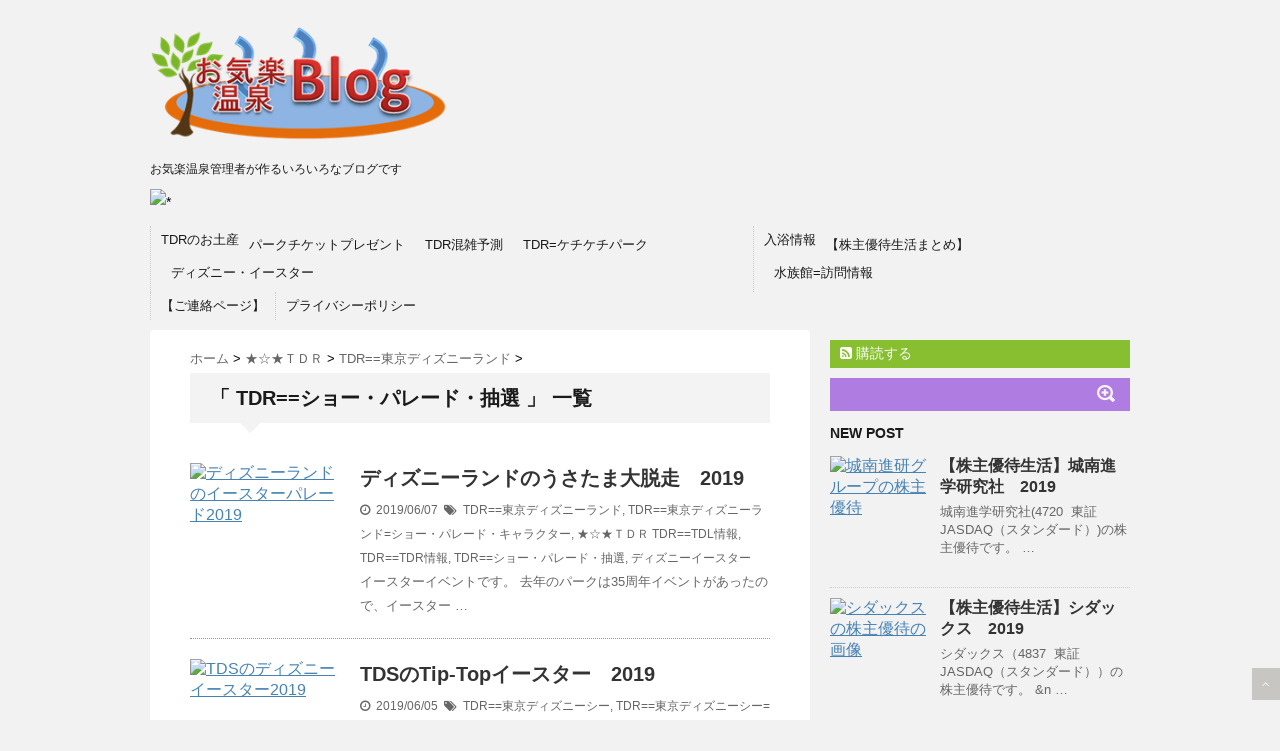

--- FILE ---
content_type: text/html; charset=UTF-8
request_url: https://blog.okirakuonsen.com/?tag=tdr%E3%82%B7%E3%83%A7%E3%83%BC%E3%83%BB%E3%83%91%E3%83%AC%E3%83%BC%E3%83%89
body_size: 12416
content:
<!DOCTYPE html>
<!--[if lt IE 7]> <html class="ie6" lang="ja"> <![endif]-->
<!--[if IE 7]> <html class="i7" lang="ja"> <![endif]-->
<!--[if IE 8]> <html class="ie" lang="ja"> <![endif]-->
<!--[if gt IE 8]><!--> <html lang="ja"> <!--<![endif]-->
<head>
<meta charset="UTF-8" />
<meta name="viewport" content="width=device-width,initial-scale=1.0,user-scalable=no">
<meta name="format-detection" content="telephone=no" />
<meta name="google-site-verification" content="PNFT-EpBSvQS61-CmdIbVGIpiSQ96CHBn-4_sSE8KQ8" />
<script async src="//pagead2.googlesyndication.com/pagead/js/adsbygoogle.js"></script>
<script>
  (adsbygoogle = window.adsbygoogle || []).push({
    google_ad_client: "ca-pub-3411013174198291",
    enable_page_level_ads: true
  });
</script>
<meta name="robots" content="noindex,follow">
<title>TDR==ショー・パレード・抽選 | お気楽温泉ブログ</title>
<link rel="stylesheet" href="https://tachiyoriyu.com/0001abusblog/wp-content/themes/stinger5ver20150505b/css/normalize.css">
<link rel="stylesheet" href="https://tachiyoriyu.com/0001abusblog/wp-content/themes/stinger5ver20150505b/style.css" type="text/css" media="screen" />
<link rel="alternate" type="application/rss+xml" title="お気楽温泉ブログ RSS Feed" href="https://blog.okirakuonsen.com/?feed=rss2" />
<link rel="pingback" href="https://tachiyoriyu.com/0001abusblog/xmlrpc.php" />
<link rel="shortcut icon" href="https://tachiyoriyu.com/0001abusblog/wp-content/themes/stinger5ver20150505b/images/logo.ico" />
<link href="//netdna.bootstrapcdn.com/font-awesome/4.0.3/css/font-awesome.css" rel="stylesheet">
<!--[if lt IE 9]>
<script src="http://css3-mediaqueries-js.googlecode.com/svn/trunk/css3-mediaqueries.js"></script>
<script src="https://tachiyoriyu.com/0001abusblog/wp-content/themes/stinger5ver20150505b/js/html5shiv.js"></script>
<![endif]-->

<!-- All in One SEO Pack 3.1.1 によって Michael Torbert の Semper Fi Web Design[822,858] -->

<meta name="keywords"  content="ディズニーイースター,イースター,うさたま,うさたま大脱走,タマゴ,エッグ,東京ディズニーリゾート,tdr,東京ディズニーランド,ランド,land,tdl,disney,ディズニー,ネズミー,遊園地,ねずみの遊園地,ミッキーマウス,ミッキー,ミニーマウス,ミニー,グーフィー,ドナルドダック,ドナルド,デイジーダック,デイジー,チップ&amp;デール,チップ,デール,tdr==tdl情報,tdr==tdr情報,tdr==ショー・パレード・抽選,tdr==東京ディズニーランド,tdr==東京ディズニーランド=ショー・パレード・キャラクター,★☆★ＴＤＲ,うさピヨ,ハーバーショー,ハーバー,,tdr==tds情報,tdr==東京ディズニーシー,tdr==東京ディズニーシー=イベント,tdr==東京ディズニーシー=ショー・パレード・キャラクター,終了,スタート,ソアリン,バックストーリー,カメリア,ファルコ,ドリームフライヤー,アウト・オブ・シャドウランド,ソング・オブ・ミラージュ,tdr=終了・終了間際,ヴィランズ,パーク,ウォーターフロント,パーティー,ヲタ,ヲタホイホイ,ウォーターフロントパーク,東京ディズニーシー,シー,sea,tds,舞浜,浦安,京葉線,フォトスポット,tdr=季節のイベント・パーク,雑談=ディズニー,ショー,ハローニューヨーク,ニューヨーク,ドッグサイド,クリスマス,2018,tdr=2018クリスマス,tdr３５周年,年越し,ニューイヤー,イブ,パーティお汁粉,tdr=チケット・キャンペーン,ハロウィーン,オバケ,着替え,tdr==東京ディズニーランド=イベント,パイレーツ,夏祭り東京ディズニーリゾート,tdr==35周年,tdr==東京ディズニーシー=アトラクション,パレード,ナイトフォールグロウ,ハンガーステージ,ロストリバーデルタ,リオ・ドラード,幻の都,プロジェクションマッピング,プロジェクション,マッピンググーフィー,tdr東京ディズニーシー,七夕,tdr==キャラクター==ダッフィーフレンズ,レッツ・パーティグラ！,ハロー、ニューヨーク！,ステップ,シャイン,ダッフィー,シェリーメイ,ジェラトーニ,ステラ・ルー,tdr==チケットプレゼント・キャンペーン情報,ピクサー,プレイタイム,カプセルトイ,ガチャガチャ,ガチャ,フローズンファンタジー,tdr==グッズ=カプセルトイ,tdr==東京ディズニーシー=グッズ,tdr==東京ディズニーランド=グッズ,正月,tdr==東京ディズニーシー=景色,tdr==東京ディズニーランド=景色,2017,カボチャ,tdr=フォトスポット,仮装,tdr==フォトスポット,ビッグバンドビート,ビート,スペシャル,big band beat,beat,tdr==裏ワザ" />
<link rel="next" href="https://blog.okirakuonsen.com/?tag=tdr%E3%82%B7%E3%83%A7%E3%83%BC%E3%83%BB%E3%83%91%E3%83%AC%E3%83%BC%E3%83%89&#038;paged=2" />

<link rel="canonical" href="https://blog.okirakuonsen.com/?tag=tdr%e3%82%b7%e3%83%a7%e3%83%bc%e3%83%bb%e3%83%91%e3%83%ac%e3%83%bc%e3%83%89" />
<!-- All in One SEO Pack -->
<link rel='dns-prefetch' href='//tachiyoriyu.com' />
<link rel='dns-prefetch' href='//s0.wp.com' />
<link rel='dns-prefetch' href='//ajax.googleapis.com' />
<link rel='dns-prefetch' href='//s.w.org' />
		<script type="text/javascript">
			window._wpemojiSettings = {"baseUrl":"https:\/\/s.w.org\/images\/core\/emoji\/12.0.0-1\/72x72\/","ext":".png","svgUrl":"https:\/\/s.w.org\/images\/core\/emoji\/12.0.0-1\/svg\/","svgExt":".svg","source":{"concatemoji":"https:\/\/tachiyoriyu.com\/0001abusblog\/wp-includes\/js\/wp-emoji-release.min.js?ver=5.2.21"}};
			!function(e,a,t){var n,r,o,i=a.createElement("canvas"),p=i.getContext&&i.getContext("2d");function s(e,t){var a=String.fromCharCode;p.clearRect(0,0,i.width,i.height),p.fillText(a.apply(this,e),0,0);e=i.toDataURL();return p.clearRect(0,0,i.width,i.height),p.fillText(a.apply(this,t),0,0),e===i.toDataURL()}function c(e){var t=a.createElement("script");t.src=e,t.defer=t.type="text/javascript",a.getElementsByTagName("head")[0].appendChild(t)}for(o=Array("flag","emoji"),t.supports={everything:!0,everythingExceptFlag:!0},r=0;r<o.length;r++)t.supports[o[r]]=function(e){if(!p||!p.fillText)return!1;switch(p.textBaseline="top",p.font="600 32px Arial",e){case"flag":return s([55356,56826,55356,56819],[55356,56826,8203,55356,56819])?!1:!s([55356,57332,56128,56423,56128,56418,56128,56421,56128,56430,56128,56423,56128,56447],[55356,57332,8203,56128,56423,8203,56128,56418,8203,56128,56421,8203,56128,56430,8203,56128,56423,8203,56128,56447]);case"emoji":return!s([55357,56424,55356,57342,8205,55358,56605,8205,55357,56424,55356,57340],[55357,56424,55356,57342,8203,55358,56605,8203,55357,56424,55356,57340])}return!1}(o[r]),t.supports.everything=t.supports.everything&&t.supports[o[r]],"flag"!==o[r]&&(t.supports.everythingExceptFlag=t.supports.everythingExceptFlag&&t.supports[o[r]]);t.supports.everythingExceptFlag=t.supports.everythingExceptFlag&&!t.supports.flag,t.DOMReady=!1,t.readyCallback=function(){t.DOMReady=!0},t.supports.everything||(n=function(){t.readyCallback()},a.addEventListener?(a.addEventListener("DOMContentLoaded",n,!1),e.addEventListener("load",n,!1)):(e.attachEvent("onload",n),a.attachEvent("onreadystatechange",function(){"complete"===a.readyState&&t.readyCallback()})),(n=t.source||{}).concatemoji?c(n.concatemoji):n.wpemoji&&n.twemoji&&(c(n.twemoji),c(n.wpemoji)))}(window,document,window._wpemojiSettings);
		</script>
		<style type="text/css">
img.wp-smiley,
img.emoji {
	display: inline !important;
	border: none !important;
	box-shadow: none !important;
	height: 1em !important;
	width: 1em !important;
	margin: 0 .07em !important;
	vertical-align: -0.1em !important;
	background: none !important;
	padding: 0 !important;
}
</style>
	<link rel='stylesheet' id='wp-block-library-css'  href='https://tachiyoriyu.com/0001abusblog/wp-includes/css/dist/block-library/style.min.css?ver=5.2.21' type='text/css' media='all' />
<link rel='stylesheet' id='contact-form-7-css'  href='https://tachiyoriyu.com/0001abusblog/wp-content/plugins/contact-form-7/includes/css/styles.css?ver=5.1.3' type='text/css' media='all' />
<link rel='stylesheet' id='toc-screen-css'  href='https://tachiyoriyu.com/0001abusblog/wp-content/plugins/table-of-contents-plus/screen.min.css?ver=1509' type='text/css' media='all' />
<link rel='stylesheet' id='jetpack_css-css'  href='https://tachiyoriyu.com/0001abusblog/wp-content/plugins/jetpack/css/jetpack.css?ver=7.5.7' type='text/css' media='all' />
<script type='text/javascript' src='http://ajax.googleapis.com/ajax/libs/jquery/1.11.1/jquery.min.js?ver=5.2.21'></script>
<script type='text/javascript' src='https://tachiyoriyu.com/0001abusblog/wp-content/plugins/seo-automatic-seo-tools/themes/seoinspector/js/htmltooltip.js?ver=5.2.21'></script>
<script type='text/javascript' src='https://tachiyoriyu.com/0001abusblog/wp-content/plugins/seo-automatic-seo-tools/themes/seoinspector/js/seoinspector.js?ver=5.2.21'></script>
<link rel='https://api.w.org/' href='https://blog.okirakuonsen.com/index.php?rest_route=/' />
<link rel="stylesheet" href="http://tachiyoriyu.com/0001abusblog/wp-content/plugins/seo-automatic-seo-tools/sc-bulk-url-checker/tablesorter/themes/blue/style.css" type="text/css" id="bulkurl" media="print, projection, screen" />	<link rel="stylesheet" href="https://tachiyoriyu.com/0001abusblog/wp-content/plugins/seo-automatic-seo-tools/seo-automatic-styles.css" type="text/css" media="screen, projection, tv" />	
	<!--[if lte IE 6]><link rel="stylesheet" type="text/css" href="https://tachiyoriyu.com/0001abusblog/wp-content/plugins/seo-automatic-seo-tools/themes/seoinspector/css/seoinspector-ie.css" media="screen, projection, tv" />
    <![endif]-->

<link rel='dns-prefetch' href='//v0.wordpress.com'/>
<style type='text/css'>img#wpstats{display:none}</style><style type="text/css">
/*グループ1
------------------------------------------------------------*/
/*ブログタイトル*/
header .sitename a {
 color: #1a1a1a;
}
/* メニュー */
nav li a {
 color: #1a1a1a;
}
/*キャプション */

header h1 {
 color: #1a1a1a;
}
header .descr {
 color: #1a1a1a;
}
/* アコーディオン */
#s-navi dt.trigger .op {
	color: #1a1a1a;
}
.acordion_tree li a {
	color: #1a1a1a;
}
/* サイド見出し */
aside h4 {
 color: #1a1a1a;
}
/* フッター文字 */
#footer,#footer .copy {
color: #1a1a1a;
}
/*グループ2
------------------------------------------------------------*/
/* 中見出し */
h2 {
 background: #f3f3f3;
 color: #1a1a1a;
}
h2:after {
 border-top: 10px solid #f3f3f3;
}
h2:before {
 border-top: 10px solid #f3f3f3;
}
/*小見出し*/
.post h3 {
 border-bottom: 1px #f3f3f3 dotted;
}
/* 記事タイトル下の線 */
.blogbox {
 border-top-color: #f3f3f3;
 border-bottom-color: #f3f3f3;
}
/* コメントボタン色 */
#comments input[type="submit"] {
background-color: #f3f3f3;
}
#comments input[type="submit"] {
color: #1a1a1a;
}
/*グループ3
------------------------------------------------------------*/
/* 記事タイトル下 */
.blogbox {
 background: #f3f3f3;
}
/*h4*/
.post h4{
background-color:#f3f3f3;
}
/* コメント */
#comments {
 background: #f3f3f3;
}
/* カレンダー曜日背景 */
#wp-calendar thead tr th {
 background: #f3f3f3;
}
/*グループ4
------------------------------------------------------------*/
/* RSSボタン */
.rssbox a {
	background-color: #87BF31;
}
/*グループ5
------------------------------------------------------------*/
/* 検索フォーム */
#s {
 background: #af7ce2;
}
#searchsubmit{
 background: #af7ce2;
}

</style>
<style type="text/css">.broken_link, a.broken_link {
	text-decoration: line-through;
}</style><link rel="icon" href="https://tachiyoriyu.com/0001abusblog/wp-content/uploads/2015/10/cropped-onsen-32x32.jpg" sizes="32x32" />
<link rel="icon" href="https://tachiyoriyu.com/0001abusblog/wp-content/uploads/2015/10/cropped-onsen-192x192.jpg" sizes="192x192" />
<link rel="apple-touch-icon-precomposed" href="https://tachiyoriyu.com/0001abusblog/wp-content/uploads/2015/10/cropped-onsen-180x180.jpg" />
<meta name="msapplication-TileImage" content="https://tachiyoriyu.com/0001abusblog/wp-content/uploads/2015/10/cropped-onsen-270x270.jpg" />
</head>
<body class="archive tag tag-tdr tag-80">
<!-- アコーディオン -->
<nav id="s-navi" class="pcnone">
  <dl class="acordion">
    <dt class="trigger">
      <p><span class="op"><i class="fa fa-bars"></i>&nbsp; MENU</span></p>
    </dt>
    <dd class="acordion_tree">
      <ul>
        <div class="menu-topmenu-container"><ul id="menu-topmenu" class="menu"><li id="menu-item-8997" class="menu-item menu-item-type-taxonomy menu-item-object-category menu-item-has-children menu-item-8997"><a href="https://blog.okirakuonsen.com/?cat=190">TDRのお土産</a>
<ul class="sub-menu">
	<li id="menu-item-8775" class="menu-item menu-item-type-taxonomy menu-item-object-category menu-item-8775"><a href="https://blog.okirakuonsen.com/?cat=176">パークチケットプレゼント</a></li>
	<li id="menu-item-2479" class="menu-item menu-item-type-taxonomy menu-item-object-category menu-item-2479"><a href="https://blog.okirakuonsen.com/?cat=113">TDR混雑予測</a></li>
	<li id="menu-item-3374" class="menu-item menu-item-type-taxonomy menu-item-object-category menu-item-3374"><a href="https://blog.okirakuonsen.com/?cat=114">TDR=ケチケチパーク</a></li>
	<li id="menu-item-12948" class="menu-item menu-item-type-custom menu-item-object-custom menu-item-12948"><a href="https://blog.okirakuonsen.com/?tag=ディズニーイースター">ディズニー・イースター</a></li>
</ul>
</li>
<li id="menu-item-2452" class="menu-item menu-item-type-custom menu-item-object-custom menu-item-has-children menu-item-2452"><a href="http://blog.okirakuonsen.com/?cat=59">入浴情報</a>
<ul class="sub-menu">
	<li id="menu-item-2667" class="menu-item menu-item-type-taxonomy menu-item-object-category menu-item-2667"><a href="https://blog.okirakuonsen.com/?cat=17">【株主優待生活まとめ】</a></li>
	<li id="menu-item-12950" class="menu-item menu-item-type-taxonomy menu-item-object-category menu-item-12950"><a href="https://blog.okirakuonsen.com/?cat=193">水族館=訪問情報</a></li>
</ul>
</li>
<li id="menu-item-112" class="menu-item menu-item-type-post_type menu-item-object-page menu-item-112"><a href="https://blog.okirakuonsen.com/?page_id=110">【ご連絡ページ】</a></li>
<li id="menu-item-13338" class="menu-item menu-item-type-post_type menu-item-object-page menu-item-13338"><a href="https://blog.okirakuonsen.com/?page_id=13336">プライバシーポリシー</a></li>
</ul></div>      </ul>
      <div class="clear"></div>
    </dd>
  </dl>
</nav>
<!-- /アコーディオン -->
<div id="wrapper">
<header> 
  <!-- ロゴ又はブログ名 -->
  <p class="sitename"><a href="https://blog.okirakuonsen.com/">
        <img alt="お気楽温泉ブログ" src="http://tachiyoriyu.com/0001abusblog/wp-content/uploads/2015/09/bloglogo.png" />
        </a></p>
  <!-- キャプション -->
    <p class="descr">
    お気楽温泉管理者が作るいろいろなブログです  </p>
    
  <!--
カスタムヘッダー画像
-->
  <div id="gazou">
        <p id="headimg"><img src="https://tachiyoriyu.com/0001abusblog/wp-content/uploads/2015/03/cropped-cropped-c8856789ec11ab8b1013037cef6929f92.jpg" alt="*" width="980" height="250" /></p>
      </div>
  <!-- /gazou --> 
  <!--
メニュー
-->
  <nav class="smanone clearfix">
    <div class="menu-topmenu-container"><ul id="menu-topmenu-1" class="menu"><li class="menu-item menu-item-type-taxonomy menu-item-object-category menu-item-has-children menu-item-8997"><a href="https://blog.okirakuonsen.com/?cat=190">TDRのお土産</a>
<ul class="sub-menu">
	<li class="menu-item menu-item-type-taxonomy menu-item-object-category menu-item-8775"><a href="https://blog.okirakuonsen.com/?cat=176">パークチケットプレゼント</a></li>
	<li class="menu-item menu-item-type-taxonomy menu-item-object-category menu-item-2479"><a href="https://blog.okirakuonsen.com/?cat=113">TDR混雑予測</a></li>
	<li class="menu-item menu-item-type-taxonomy menu-item-object-category menu-item-3374"><a href="https://blog.okirakuonsen.com/?cat=114">TDR=ケチケチパーク</a></li>
	<li class="menu-item menu-item-type-custom menu-item-object-custom menu-item-12948"><a href="https://blog.okirakuonsen.com/?tag=ディズニーイースター">ディズニー・イースター</a></li>
</ul>
</li>
<li class="menu-item menu-item-type-custom menu-item-object-custom menu-item-has-children menu-item-2452"><a href="http://blog.okirakuonsen.com/?cat=59">入浴情報</a>
<ul class="sub-menu">
	<li class="menu-item menu-item-type-taxonomy menu-item-object-category menu-item-2667"><a href="https://blog.okirakuonsen.com/?cat=17">【株主優待生活まとめ】</a></li>
	<li class="menu-item menu-item-type-taxonomy menu-item-object-category menu-item-12950"><a href="https://blog.okirakuonsen.com/?cat=193">水族館=訪問情報</a></li>
</ul>
</li>
<li class="menu-item menu-item-type-post_type menu-item-object-page menu-item-112"><a href="https://blog.okirakuonsen.com/?page_id=110">【ご連絡ページ】</a></li>
<li class="menu-item menu-item-type-post_type menu-item-object-page menu-item-13338"><a href="https://blog.okirakuonsen.com/?page_id=13336">プライバシーポリシー</a></li>
</ul></div>  </nav>
</header>

<div id="content" class="clearfix">
  <div id="contentInner">
    <main>
      <article>
    <div id="breadcrumb">
      <div itemscope itemtype="http://data-vocabulary.org/Breadcrumb"> <a href="https://blog.okirakuonsen.com" itemprop="url"> <span itemprop="title">ホーム</span> </a> &gt; </div>
                                                <div itemscope itemtype="http://data-vocabulary.org/Breadcrumb"> <a href="https://blog.okirakuonsen.com/?cat=161" itemprop="url"> <span itemprop="title">★☆★ＴＤＲ</span> </a> &gt; </div>
            <div itemscope itemtype="http://data-vocabulary.org/Breadcrumb"> <a href="https://blog.okirakuonsen.com/?cat=162" itemprop="url"> <span itemprop="title">TDR==東京ディズニーランド</span> </a> &gt; </div>
          </div>
    <!--/kuzu-->
          <!--ループ開始-->
          <h2>「
                        TDR==ショー・パレード・抽選                        」 一覧 </h2>
          <div id="topnews">
  
 

 

  <dl class="clearfix">
    <dt> <a href="https://blog.okirakuonsen.com/?p=13580" >
            <img width="150" height="150" src="https://tachiyoriyu.com/0001abusblog/wp-content/uploads/2019/05/742c2e3d1c210b8c1ea7683583b018c2-150x150.png" class="attachment-thumb150 size-thumb150 wp-post-image" alt="ディズニーランドのイースターパレード2019" srcset="http://tachiyoriyu.com/0001abusblog/wp-content/uploads/2019/05/742c2e3d1c210b8c1ea7683583b018c2-150x150.png 150w, http://tachiyoriyu.com/0001abusblog/wp-content/uploads/2019/05/742c2e3d1c210b8c1ea7683583b018c2-300x300.png 300w, http://tachiyoriyu.com/0001abusblog/wp-content/uploads/2019/05/742c2e3d1c210b8c1ea7683583b018c2-100x100.png 100w" sizes="(max-width: 150px) 100vw, 150px" />            </a> </dt>
    <dd>
      <h3><a href="https://blog.okirakuonsen.com/?p=13580">
        ディズニーランドのうさたま大脱走　2019        </a></h3>
      <div class="blog_info">
        <p><i class="fa fa-clock-o"></i>&nbsp;
          2019/06/07          &nbsp;<span class="pcone"><i class="fa fa-tags"></i>&nbsp;
          <a href="https://blog.okirakuonsen.com/?cat=162" rel="category">TDR==東京ディズニーランド</a>, <a href="https://blog.okirakuonsen.com/?cat=165" rel="category">TDR==東京ディズニーランド=ショー・パレード・キャラクター</a>, <a href="https://blog.okirakuonsen.com/?cat=161" rel="category">★☆★ＴＤＲ</a>          <a href="https://blog.okirakuonsen.com/?tag=tdrtdl%e6%83%85%e5%a0%b1" rel="tag">TDR==TDL情報</a>, <a href="https://blog.okirakuonsen.com/?tag=tdr%e6%83%85%e5%a0%b1" rel="tag">TDR==TDR情報</a>, <a href="https://blog.okirakuonsen.com/?tag=tdr%e3%82%b7%e3%83%a7%e3%83%bc%e3%83%bb%e3%83%91%e3%83%ac%e3%83%bc%e3%83%89" rel="tag">TDR==ショー・パレード・抽選</a>, <a href="https://blog.okirakuonsen.com/?tag=%e3%83%87%e3%82%a3%e3%82%ba%e3%83%8b%e3%83%bc%e3%82%a4%e3%83%bc%e3%82%b9%e3%82%bf%e3%83%bc" rel="tag">ディズニーイースター</a>          </span></p>
      </div>
      <div class="smanone">
        <p>イースターイベントです。 去年のパークは35周年イベントがあったので、イースター &#8230; </p>
      </div>
    </dd>
  </dl>
  
 

 

  <dl class="clearfix">
    <dt> <a href="https://blog.okirakuonsen.com/?p=13579" >
            <img width="150" height="150" src="https://tachiyoriyu.com/0001abusblog/wp-content/uploads/2019/05/2wqsdfghjkl-150x150.png" class="attachment-thumb150 size-thumb150 wp-post-image" alt="TDSのディズニーイースター2019" srcset="http://tachiyoriyu.com/0001abusblog/wp-content/uploads/2019/05/2wqsdfghjkl-150x150.png 150w, http://tachiyoriyu.com/0001abusblog/wp-content/uploads/2019/05/2wqsdfghjkl-300x300.png 300w, http://tachiyoriyu.com/0001abusblog/wp-content/uploads/2019/05/2wqsdfghjkl-100x100.png 100w" sizes="(max-width: 150px) 100vw, 150px" />            </a> </dt>
    <dd>
      <h3><a href="https://blog.okirakuonsen.com/?p=13579">
        TDSのTip-Topイースター　2019        </a></h3>
      <div class="blog_info">
        <p><i class="fa fa-clock-o"></i>&nbsp;
          2019/06/05          &nbsp;<span class="pcone"><i class="fa fa-tags"></i>&nbsp;
          <a href="https://blog.okirakuonsen.com/?cat=163" rel="category">TDR==東京ディズニーシー</a>, <a href="https://blog.okirakuonsen.com/?cat=173" rel="category">TDR==東京ディズニーシー=イベント</a>, <a href="https://blog.okirakuonsen.com/?cat=164" rel="category">TDR==東京ディズニーシー=ショー・パレード・キャラクター</a>, <a href="https://blog.okirakuonsen.com/?cat=161" rel="category">★☆★ＴＤＲ</a>          <a href="https://blog.okirakuonsen.com/?tag=tdrtdl%e6%83%85%e5%a0%b1" rel="tag">TDR==TDL情報</a>, <a href="https://blog.okirakuonsen.com/?tag=tdrtds%e6%83%85%e5%a0%b1" rel="tag">TDR==TDS情報</a>, <a href="https://blog.okirakuonsen.com/?tag=tdr%e3%82%b7%e3%83%a7%e3%83%bc%e3%83%bb%e3%83%91%e3%83%ac%e3%83%bc%e3%83%89" rel="tag">TDR==ショー・パレード・抽選</a>, <a href="https://blog.okirakuonsen.com/?tag=%e3%83%87%e3%82%a3%e3%82%ba%e3%83%8b%e3%83%bc%e3%82%a4%e3%83%bc%e3%82%b9%e3%82%bf%e3%83%bc" rel="tag">ディズニーイースター</a>          </span></p>
      </div>
      <div class="smanone">
        <p>東京ディズニーシーのイースター2019です。 &nbsp; 今年のイースターは「 &#8230; </p>
      </div>
    </dd>
  </dl>
  
 

 

  <dl class="clearfix">
    <dt> <a href="https://blog.okirakuonsen.com/?p=13251" >
            <img width="150" height="150" src="https://tachiyoriyu.com/0001abusblog/wp-content/uploads/2019/01/b57121ca89fd4b88f36b6137f0c6c13d-150x150.png" class="attachment-thumb150 size-thumb150 wp-post-image" alt="ソアリンのイメージ" srcset="http://tachiyoriyu.com/0001abusblog/wp-content/uploads/2019/01/b57121ca89fd4b88f36b6137f0c6c13d-150x150.png 150w, http://tachiyoriyu.com/0001abusblog/wp-content/uploads/2019/01/b57121ca89fd4b88f36b6137f0c6c13d-300x300.png 300w, http://tachiyoriyu.com/0001abusblog/wp-content/uploads/2019/01/b57121ca89fd4b88f36b6137f0c6c13d-100x100.png 100w" sizes="(max-width: 150px) 100vw, 150px" />            </a> </dt>
    <dd>
      <h3><a href="https://blog.okirakuonsen.com/?p=13251">
        もうじき終ってしまうショー2019（ランド＆シー）        </a></h3>
      <div class="blog_info">
        <p><i class="fa fa-clock-o"></i>&nbsp;
          2019/02/11          &nbsp;<span class="pcone"><i class="fa fa-tags"></i>&nbsp;
          <a href="https://blog.okirakuonsen.com/?cat=163" rel="category">TDR==東京ディズニーシー</a>, <a href="https://blog.okirakuonsen.com/?cat=162" rel="category">TDR==東京ディズニーランド</a>, <a href="https://blog.okirakuonsen.com/?cat=136" rel="category">TDR=終了・終了間際</a>, <a href="https://blog.okirakuonsen.com/?cat=161" rel="category">★☆★ＴＤＲ</a>          <a href="https://blog.okirakuonsen.com/?tag=tdrtdl%e6%83%85%e5%a0%b1" rel="tag">TDR==TDL情報</a>, <a href="https://blog.okirakuonsen.com/?tag=tdr%e6%83%85%e5%a0%b1" rel="tag">TDR==TDR情報</a>, <a href="https://blog.okirakuonsen.com/?tag=tdrtds%e6%83%85%e5%a0%b1" rel="tag">TDR==TDS情報</a>, <a href="https://blog.okirakuonsen.com/?tag=tdr%e3%82%b7%e3%83%a7%e3%83%bc%e3%83%bb%e3%83%91%e3%83%ac%e3%83%bc%e3%83%89" rel="tag">TDR==ショー・パレード・抽選</a>          </span></p>
      </div>
      <div class="smanone">
        <p>東京ディズニーリゾートでは新しいショーやアトラクションが常に始まります。 しかし &#8230; </p>
      </div>
    </dd>
  </dl>
  
 

 

  <dl class="clearfix">
    <dt> <a href="https://blog.okirakuonsen.com/?p=12346" >
            <img width="150" height="150" src="https://tachiyoriyu.com/0001abusblog/wp-content/uploads/2018/11/23werdfgh-150x150.png" class="attachment-thumb150 size-thumb150 wp-post-image" alt="" srcset="http://tachiyoriyu.com/0001abusblog/wp-content/uploads/2018/11/23werdfgh-150x150.png 150w, http://tachiyoriyu.com/0001abusblog/wp-content/uploads/2018/11/23werdfgh-300x300.png 300w, http://tachiyoriyu.com/0001abusblog/wp-content/uploads/2018/11/23werdfgh-100x100.png 100w" sizes="(max-width: 150px) 100vw, 150px" />            </a> </dt>
    <dd>
      <h3><a href="https://blog.okirakuonsen.com/?p=12346">
        シーのヲタホイホイ見つけました        </a></h3>
      <div class="blog_info">
        <p><i class="fa fa-clock-o"></i>&nbsp;
          2019/02/07          &nbsp;<span class="pcone"><i class="fa fa-tags"></i>&nbsp;
          <a href="https://blog.okirakuonsen.com/?cat=163" rel="category">TDR==東京ディズニーシー</a>, <a href="https://blog.okirakuonsen.com/?cat=161" rel="category">★☆★ＴＤＲ</a>          <a href="https://blog.okirakuonsen.com/?tag=tdr%e6%83%85%e5%a0%b1" rel="tag">TDR==TDR情報</a>, <a href="https://blog.okirakuonsen.com/?tag=tdrtds%e6%83%85%e5%a0%b1" rel="tag">TDR==TDS情報</a>, <a href="https://blog.okirakuonsen.com/?tag=tdr%e3%82%b7%e3%83%a7%e3%83%bc%e3%83%bb%e3%83%91%e3%83%ac%e3%83%bc%e3%83%89" rel="tag">TDR==ショー・パレード・抽選</a>, <a href="https://blog.okirakuonsen.com/?tag=tdr%e5%ad%a3%e7%af%80%e3%81%ae%e3%82%a4%e3%83%99%e3%83%b3%e3%83%88%e3%83%bb%e3%83%91%e3%83%bc%e3%82%af" rel="tag">TDR=季節のイベント・パーク</a>, <a href="https://blog.okirakuonsen.com/?tag=%e9%9b%91%e8%ab%87%e3%83%87%e3%82%a3%e3%82%ba%e3%83%8b%e3%83%bc" rel="tag">雑談=ディズニー</a>          </span></p>
      </div>
      <div class="smanone">
        <p>パークで見つけたヲタポイント。 ヲタが自然と集まってしまうちょっと特殊なエリアで &#8230; </p>
      </div>
    </dd>
  </dl>
  
 

 


 

<!– 広告コード１ –>
<script async src="//pagead2.googlesyndication.com/pagead/js/adsbygoogle.js"></script>
<ins class="adsbygoogle"
     style="display:block"
     data-ad-format="fluid"
     data-ad-layout-key="-en-7+19+2a-98"
     data-ad-client="ca-pub-3411013174198291"
     data-ad-slot="3176916582"></ins>
<script>
     (adsbygoogle = window.adsbygoogle || []).push({});
</script>

 

  <dl class="clearfix">
    <dt> <a href="https://blog.okirakuonsen.com/?p=12243" >
            <img width="150" height="150" src="https://tachiyoriyu.com/0001abusblog/wp-content/uploads/2018/10/3wedrfghjk-150x150.png" class="attachment-thumb150 size-thumb150 wp-post-image" alt="" srcset="http://tachiyoriyu.com/0001abusblog/wp-content/uploads/2018/10/3wedrfghjk-150x150.png 150w, http://tachiyoriyu.com/0001abusblog/wp-content/uploads/2018/10/3wedrfghjk-300x300.png 300w, http://tachiyoriyu.com/0001abusblog/wp-content/uploads/2018/10/3wedrfghjk-100x100.png 100w" sizes="(max-width: 150px) 100vw, 150px" />            </a> </dt>
    <dd>
      <h3><a href="https://blog.okirakuonsen.com/?p=12243">
        ハローニューヨーク　今回は雨でキャラクターグリーティングだけでした        </a></h3>
      <div class="blog_info">
        <p><i class="fa fa-clock-o"></i>&nbsp;
          2019/01/21          &nbsp;<span class="pcone"><i class="fa fa-tags"></i>&nbsp;
          <a href="https://blog.okirakuonsen.com/?cat=163" rel="category">TDR==東京ディズニーシー</a>, <a href="https://blog.okirakuonsen.com/?cat=164" rel="category">TDR==東京ディズニーシー=ショー・パレード・キャラクター</a>, <a href="https://blog.okirakuonsen.com/?cat=161" rel="category">★☆★ＴＤＲ</a>          <a href="https://blog.okirakuonsen.com/?tag=tdr%e6%83%85%e5%a0%b1" rel="tag">TDR==TDR情報</a>, <a href="https://blog.okirakuonsen.com/?tag=tdrtds%e6%83%85%e5%a0%b1" rel="tag">TDR==TDS情報</a>, <a href="https://blog.okirakuonsen.com/?tag=tdr%e3%82%b7%e3%83%a7%e3%83%bc%e3%83%bb%e3%83%91%e3%83%ac%e3%83%bc%e3%83%89" rel="tag">TDR==ショー・パレード・抽選</a>          </span></p>
      </div>
      <div class="smanone">
        <p>東京ディズニーシーで新しく始まったショーの「ハローニューヨーク」です。 大きな客 &#8230; </p>
      </div>
    </dd>
  </dl>
  
 

 

  <dl class="clearfix">
    <dt> <a href="https://blog.okirakuonsen.com/?p=12891" >
            <img width="150" height="150" src="https://tachiyoriyu.com/0001abusblog/wp-content/uploads/2018/12/poiuytgfrdvgbhnm-150x150.png" class="attachment-thumb150 size-thumb150 wp-post-image" alt="" srcset="http://tachiyoriyu.com/0001abusblog/wp-content/uploads/2018/12/poiuytgfrdvgbhnm-150x150.png 150w, http://tachiyoriyu.com/0001abusblog/wp-content/uploads/2018/12/poiuytgfrdvgbhnm-300x300.png 300w, http://tachiyoriyu.com/0001abusblog/wp-content/uploads/2018/12/poiuytgfrdvgbhnm-100x100.png 100w" sizes="(max-width: 150px) 100vw, 150px" />            </a> </dt>
    <dd>
      <h3><a href="https://blog.okirakuonsen.com/?p=12891">
        TDRのクリスマス 2018(ショー、パレード)        </a></h3>
      <div class="blog_info">
        <p><i class="fa fa-clock-o"></i>&nbsp;
          2018/12/25          &nbsp;<span class="pcone"><i class="fa fa-tags"></i>&nbsp;
          <a href="https://blog.okirakuonsen.com/?cat=163" rel="category">TDR==東京ディズニーシー</a>, <a href="https://blog.okirakuonsen.com/?cat=164" rel="category">TDR==東京ディズニーシー=ショー・パレード・キャラクター</a>, <a href="https://blog.okirakuonsen.com/?cat=165" rel="category">TDR==東京ディズニーランド=ショー・パレード・キャラクター</a>, <a href="https://blog.okirakuonsen.com/?cat=196" rel="category">TDR３５周年</a>, <a href="https://blog.okirakuonsen.com/?cat=161" rel="category">★☆★ＴＤＲ</a>          <a href="https://blog.okirakuonsen.com/?tag=tdr2018%e3%82%af%e3%83%aa%e3%82%b9%e3%83%9e%e3%82%b9" rel="tag">TDR=2018クリスマス</a>, <a href="https://blog.okirakuonsen.com/?tag=tdrtdl%e6%83%85%e5%a0%b1" rel="tag">TDR==TDL情報</a>, <a href="https://blog.okirakuonsen.com/?tag=tdr%e6%83%85%e5%a0%b1" rel="tag">TDR==TDR情報</a>, <a href="https://blog.okirakuonsen.com/?tag=tdrtds%e6%83%85%e5%a0%b1" rel="tag">TDR==TDS情報</a>, <a href="https://blog.okirakuonsen.com/?tag=tdr%e3%82%b7%e3%83%a7%e3%83%bc%e3%83%bb%e3%83%91%e3%83%ac%e3%83%bc%e3%83%89" rel="tag">TDR==ショー・パレード・抽選</a>          </span></p>
      </div>
      <div class="smanone">
        <p>投稿の時にはもうクリスマスも終わってしまいますが、クリスマスのご紹介です。 アッ &#8230; </p>
      </div>
    </dd>
  </dl>
  
 

 

  <dl class="clearfix">
    <dt> <a href="https://blog.okirakuonsen.com/?p=12121" >
            <img width="150" height="150" src="https://tachiyoriyu.com/0001abusblog/wp-content/uploads/2017/01/o978tkuyguri6rk-150x150.png" class="attachment-thumb150 size-thumb150 wp-post-image" alt="" srcset="http://tachiyoriyu.com/0001abusblog/wp-content/uploads/2017/01/o978tkuyguri6rk-150x150.png 150w, http://tachiyoriyu.com/0001abusblog/wp-content/uploads/2017/01/o978tkuyguri6rk-300x300.png 300w, http://tachiyoriyu.com/0001abusblog/wp-content/uploads/2017/01/o978tkuyguri6rk-100x100.png 100w" sizes="(max-width: 150px) 100vw, 150px" />            </a> </dt>
    <dd>
      <h3><a href="https://blog.okirakuonsen.com/?p=12121">
        TDR・ニューイヤーズ・イブ第二回申込締切が近づいてます。        </a></h3>
      <div class="blog_info">
        <p><i class="fa fa-clock-o"></i>&nbsp;
          2018/10/27          &nbsp;<span class="pcone"><i class="fa fa-tags"></i>&nbsp;
          <a href="https://blog.okirakuonsen.com/?cat=163" rel="category">TDR==東京ディズニーシー</a>, <a href="https://blog.okirakuonsen.com/?cat=162" rel="category">TDR==東京ディズニーランド</a>, <a href="https://blog.okirakuonsen.com/?cat=176" rel="category">TDR=チケット・キャンペーン</a>, <a href="https://blog.okirakuonsen.com/?cat=161" rel="category">★☆★ＴＤＲ</a>          <a href="https://blog.okirakuonsen.com/?tag=tdrtdl%e6%83%85%e5%a0%b1" rel="tag">TDR==TDL情報</a>, <a href="https://blog.okirakuonsen.com/?tag=tdr%e6%83%85%e5%a0%b1" rel="tag">TDR==TDR情報</a>, <a href="https://blog.okirakuonsen.com/?tag=tdrtds%e6%83%85%e5%a0%b1" rel="tag">TDR==TDS情報</a>, <a href="https://blog.okirakuonsen.com/?tag=tdr%e3%82%b7%e3%83%a7%e3%83%bc%e3%83%bb%e3%83%91%e3%83%ac%e3%83%bc%e3%83%89" rel="tag">TDR==ショー・パレード・抽選</a>          </span></p>
      </div>
      <div class="smanone">
        <p>東京ディズニーリゾートの年末年始プログラムの「ニューイヤー・イブ」の第二回も仕込 &#8230; </p>
      </div>
    </dd>
  </dl>
  
 

 

  <dl class="clearfix">
    <dt> <a href="https://blog.okirakuonsen.com/?p=12027" >
            <img width="150" height="150" src="https://tachiyoriyu.com/0001abusblog/wp-content/uploads/2018/09/hgtrfedwsdfgh-150x150.png" class="attachment-thumb150 size-thumb150 wp-post-image" alt="" srcset="http://tachiyoriyu.com/0001abusblog/wp-content/uploads/2018/09/hgtrfedwsdfgh-150x150.png 150w, http://tachiyoriyu.com/0001abusblog/wp-content/uploads/2018/09/hgtrfedwsdfgh-300x300.png 300w, http://tachiyoriyu.com/0001abusblog/wp-content/uploads/2018/09/hgtrfedwsdfgh-100x100.png 100w" sizes="(max-width: 150px) 100vw, 150px" />            </a> </dt>
    <dd>
      <h3><a href="https://blog.okirakuonsen.com/?p=12027">
        ディズニーランドの秋の新パレード「スプーキー&#8221;BOO&#8221;パレード」        </a></h3>
      <div class="blog_info">
        <p><i class="fa fa-clock-o"></i>&nbsp;
          2018/10/07          &nbsp;<span class="pcone"><i class="fa fa-tags"></i>&nbsp;
          <a href="https://blog.okirakuonsen.com/?cat=162" rel="category">TDR==東京ディズニーランド</a>, <a href="https://blog.okirakuonsen.com/?cat=174" rel="category">TDR==東京ディズニーランド=イベント</a>, <a href="https://blog.okirakuonsen.com/?cat=165" rel="category">TDR==東京ディズニーランド=ショー・パレード・キャラクター</a>, <a href="https://blog.okirakuonsen.com/?cat=161" rel="category">★☆★ＴＤＲ</a>          <a href="https://blog.okirakuonsen.com/?tag=tdrtdl%e6%83%85%e5%a0%b1" rel="tag">TDR==TDL情報</a>, <a href="https://blog.okirakuonsen.com/?tag=tdr%e3%82%b7%e3%83%a7%e3%83%bc%e3%83%bb%e3%83%91%e3%83%ac%e3%83%bc%e3%83%89" rel="tag">TDR==ショー・パレード・抽選</a>          </span></p>
      </div>
      <div class="smanone">
        <p>東京ディズニーランドのハロウィーンイベントが始まりました。 ディズニーランドでは &#8230; </p>
      </div>
    </dd>
  </dl>
  
 

 

  <dl class="clearfix">
    <dt> <a href="https://blog.okirakuonsen.com/?p=11560" >
            <img width="150" height="150" src="https://tachiyoriyu.com/0001abusblog/wp-content/uploads/2018/08/76543ewrftgyhjk-150x150.png" class="attachment-thumb150 size-thumb150 wp-post-image" alt="" srcset="http://tachiyoriyu.com/0001abusblog/wp-content/uploads/2018/08/76543ewrftgyhjk-150x150.png 150w, http://tachiyoriyu.com/0001abusblog/wp-content/uploads/2018/08/76543ewrftgyhjk-300x300.png 300w, http://tachiyoriyu.com/0001abusblog/wp-content/uploads/2018/08/76543ewrftgyhjk-100x100.png 100w" sizes="(max-width: 150px) 100vw, 150px" />            </a> </dt>
    <dd>
      <h3><a href="https://blog.okirakuonsen.com/?p=11560">
        東京ディズニーシーの夏イベント2018        </a></h3>
      <div class="blog_info">
        <p><i class="fa fa-clock-o"></i>&nbsp;
          2018/08/17          &nbsp;<span class="pcone"><i class="fa fa-tags"></i>&nbsp;
          <a href="https://blog.okirakuonsen.com/?cat=163" rel="category">TDR==東京ディズニーシー</a>, <a href="https://blog.okirakuonsen.com/?cat=171" rel="category">TDR==東京ディズニーシー=アトラクション</a>, <a href="https://blog.okirakuonsen.com/?cat=173" rel="category">TDR==東京ディズニーシー=イベント</a>, <a href="https://blog.okirakuonsen.com/?cat=161" rel="category">★☆★ＴＤＲ</a>          <a href="https://blog.okirakuonsen.com/?tag=tdr35%e5%91%a8%e5%b9%b4" rel="tag">TDR==35周年</a>, <a href="https://blog.okirakuonsen.com/?tag=tdr%e6%83%85%e5%a0%b1" rel="tag">TDR==TDR情報</a>, <a href="https://blog.okirakuonsen.com/?tag=tdrtds%e6%83%85%e5%a0%b1" rel="tag">TDR==TDS情報</a>, <a href="https://blog.okirakuonsen.com/?tag=tdr%e3%82%b7%e3%83%a7%e3%83%bc%e3%83%bb%e3%83%91%e3%83%ac%e3%83%bc%e3%83%89" rel="tag">TDR==ショー・パレード・抽選</a>          </span></p>
      </div>
      <div class="smanone">
        <p>夏の東京ディズニーシーに行ってきたので、早速ご紹介です。 とにかく暑いですね。  &#8230; </p>
      </div>
    </dd>
  </dl>
  
 

 


 

<!– 広告コード２ –>
<script async src="//pagead2.googlesyndication.com/pagead/js/adsbygoogle.js"></script>
<ins class="adsbygoogle"
     style="display:block"
     data-ad-format="fluid"
     data-ad-layout-key="-en-7+19+2a-98"
     data-ad-client="ca-pub-3411013174198291"
     data-ad-slot="3176916582"></ins>
<script>
     (adsbygoogle = window.adsbygoogle || []).push({});
</script>

 

 

 

  <dl class="clearfix">
    <dt> <a href="https://blog.okirakuonsen.com/?p=11023" >
            <img width="150" height="150" src="https://tachiyoriyu.com/0001abusblog/wp-content/uploads/2018/06/sdfgyu7654edfgh-150x150.png" class="attachment-thumb150 size-thumb150 wp-post-image" alt="" srcset="http://tachiyoriyu.com/0001abusblog/wp-content/uploads/2018/06/sdfgyu7654edfgh-150x150.png 150w, http://tachiyoriyu.com/0001abusblog/wp-content/uploads/2018/06/sdfgyu7654edfgh-300x300.png 300w, http://tachiyoriyu.com/0001abusblog/wp-content/uploads/2018/06/sdfgyu7654edfgh-100x100.png 100w" sizes="(max-width: 150px) 100vw, 150px" />            </a> </dt>
    <dd>
      <h3><a href="https://blog.okirakuonsen.com/?p=11023">
        TDLの激レアパレード・ナイトフォールグロウ        </a></h3>
      <div class="blog_info">
        <p><i class="fa fa-clock-o"></i>&nbsp;
          2018/08/03          &nbsp;<span class="pcone"><i class="fa fa-tags"></i>&nbsp;
          <a href="https://blog.okirakuonsen.com/?cat=161" rel="category">★☆★ＴＤＲ</a>          <a href="https://blog.okirakuonsen.com/?tag=tdrtdl%e6%83%85%e5%a0%b1" rel="tag">TDR==TDL情報</a>, <a href="https://blog.okirakuonsen.com/?tag=tdr%e6%83%85%e5%a0%b1" rel="tag">TDR==TDR情報</a>, <a href="https://blog.okirakuonsen.com/?tag=tdr%e3%82%b7%e3%83%a7%e3%83%bc%e3%83%bb%e3%83%91%e3%83%ac%e3%83%bc%e3%83%89" rel="tag">TDR==ショー・パレード・抽選</a>          </span></p>
      </div>
      <div class="smanone">
        <p>東京ディズニーランドで開催される激レアなパレードがあります。 &nbsp; エレ &#8230; </p>
      </div>
    </dd>
  </dl>
  
 

 

  <dl class="clearfix">
    <dt> <a href="https://blog.okirakuonsen.com/?p=11482" >
            <img width="150" height="150" src="https://tachiyoriyu.com/0001abusblog/wp-content/uploads/2018/07/843wsdfghjhgfrt-150x150.png" class="attachment-thumb150 size-thumb150 wp-post-image" alt="ソング・オブ・ミラージュ" srcset="http://tachiyoriyu.com/0001abusblog/wp-content/uploads/2018/07/843wsdfghjhgfrt-150x150.png 150w, http://tachiyoriyu.com/0001abusblog/wp-content/uploads/2018/07/843wsdfghjhgfrt-300x300.png 300w, http://tachiyoriyu.com/0001abusblog/wp-content/uploads/2018/07/843wsdfghjhgfrt-100x100.png 100w, http://tachiyoriyu.com/0001abusblog/wp-content/uploads/2018/07/843wsdfghjhgfrt.png 561w" sizes="(max-width: 150px) 100vw, 150px" />            </a> </dt>
    <dd>
      <h3><a href="https://blog.okirakuonsen.com/?p=11482">
        「アウト・オブ・シャドウランド」に変わる新ショー「ソング・オブ・ミラージュ」 2019夏スタート        </a></h3>
      <div class="blog_info">
        <p><i class="fa fa-clock-o"></i>&nbsp;
          2018/08/01          &nbsp;<span class="pcone"><i class="fa fa-tags"></i>&nbsp;
          <a href="https://blog.okirakuonsen.com/?cat=163" rel="category">TDR==東京ディズニーシー</a>, <a href="https://blog.okirakuonsen.com/?cat=164" rel="category">TDR==東京ディズニーシー=ショー・パレード・キャラクター</a>, <a href="https://blog.okirakuonsen.com/?cat=136" rel="category">TDR=終了・終了間際</a>, <a href="https://blog.okirakuonsen.com/?cat=161" rel="category">★☆★ＴＤＲ</a>          <a href="https://blog.okirakuonsen.com/?tag=tdr%e6%83%85%e5%a0%b1" rel="tag">TDR==TDR情報</a>, <a href="https://blog.okirakuonsen.com/?tag=tdrtds%e6%83%85%e5%a0%b1" rel="tag">TDR==TDS情報</a>, <a href="https://blog.okirakuonsen.com/?tag=tdr%e3%82%b7%e3%83%a7%e3%83%bc%e3%83%bb%e3%83%91%e3%83%ac%e3%83%bc%e3%83%89" rel="tag">TDR==ショー・パレード・抽選</a>          </span></p>
      </div>
      <div class="smanone">
        <p>東京ディズニーシーのハンガーステージで開催中のショー「アウト・オブ・シャドウラン &#8230; </p>
      </div>
    </dd>
  </dl>
  
 

 

  <dl class="clearfix">
    <dt> <a href="https://blog.okirakuonsen.com/?p=11030" >
            <img width="150" height="150" src="https://tachiyoriyu.com/0001abusblog/wp-content/uploads/2018/06/y543wqasxcvbnkl-150x150.png" class="attachment-thumb150 size-thumb150 wp-post-image" alt="" srcset="http://tachiyoriyu.com/0001abusblog/wp-content/uploads/2018/06/y543wqasxcvbnkl-150x150.png 150w, http://tachiyoriyu.com/0001abusblog/wp-content/uploads/2018/06/y543wqasxcvbnkl-300x300.png 300w, http://tachiyoriyu.com/0001abusblog/wp-content/uploads/2018/06/y543wqasxcvbnkl-100x100.png 100w" sizes="(max-width: 150px) 100vw, 150px" />            </a> </dt>
    <dd>
      <h3><a href="https://blog.okirakuonsen.com/?p=11030">
        TDRの七夕パレード　2018        </a></h3>
      <div class="blog_info">
        <p><i class="fa fa-clock-o"></i>&nbsp;
          2018/07/05          &nbsp;<span class="pcone"><i class="fa fa-tags"></i>&nbsp;
          <a href="https://blog.okirakuonsen.com/?cat=163" rel="category">TDR==東京ディズニーシー</a>, <a href="https://blog.okirakuonsen.com/?cat=173" rel="category">TDR==東京ディズニーシー=イベント</a>, <a href="https://blog.okirakuonsen.com/?cat=162" rel="category">TDR==東京ディズニーランド</a>, <a href="https://blog.okirakuonsen.com/?cat=165" rel="category">TDR==東京ディズニーランド=ショー・パレード・キャラクター</a>, <a href="https://blog.okirakuonsen.com/?cat=161" rel="category">★☆★ＴＤＲ</a>          <a href="https://blog.okirakuonsen.com/?tag=tdrtdl%e6%83%85%e5%a0%b1" rel="tag">TDR==TDL情報</a>, <a href="https://blog.okirakuonsen.com/?tag=tdr%e6%83%85%e5%a0%b1" rel="tag">TDR==TDR情報</a>, <a href="https://blog.okirakuonsen.com/?tag=tdrtds%e6%83%85%e5%a0%b1" rel="tag">TDR==TDS情報</a>, <a href="https://blog.okirakuonsen.com/?tag=tds%e3%83%80%e3%83%83%e3%83%95%e3%82%a3%e3%83%bc%e9%96%a2%e9%80%a3" rel="tag">TDR==キャラクター==ダッフィーフレンズ</a>, <a href="https://blog.okirakuonsen.com/?tag=tdr%e3%82%b7%e3%83%a7%e3%83%bc%e3%83%bb%e3%83%91%e3%83%ac%e3%83%bc%e3%83%89" rel="tag">TDR==ショー・パレード・抽選</a>          </span></p>
      </div>
      <div class="smanone">
        <p>東京ディズニーリゾートの七夕イベントです。 &nbsp; 今回は6月6に日から7 &#8230; </p>
      </div>
    </dd>
  </dl>
  
 

 

  <dl class="clearfix">
    <dt> <a href="https://blog.okirakuonsen.com/?p=10364" >
            <img width="150" height="150" src="https://tachiyoriyu.com/0001abusblog/wp-content/uploads/2018/03/IMG_9273-150x150.jpg" class="attachment-thumb150 size-thumb150 wp-post-image" alt="" srcset="http://tachiyoriyu.com/0001abusblog/wp-content/uploads/2018/03/IMG_9273-150x150.jpg 150w, http://tachiyoriyu.com/0001abusblog/wp-content/uploads/2018/03/IMG_9273-300x300.jpg 300w, http://tachiyoriyu.com/0001abusblog/wp-content/uploads/2018/03/IMG_9273-100x100.jpg 100w" sizes="(max-width: 150px) 100vw, 150px" />            </a> </dt>
    <dd>
      <h3><a href="https://blog.okirakuonsen.com/?p=10364">
        2018年春に終わるショー        </a></h3>
      <div class="blog_info">
        <p><i class="fa fa-clock-o"></i>&nbsp;
          2018/04/05          &nbsp;<span class="pcone"><i class="fa fa-tags"></i>&nbsp;
          <a href="https://blog.okirakuonsen.com/?cat=163" rel="category">TDR==東京ディズニーシー</a>, <a href="https://blog.okirakuonsen.com/?cat=136" rel="category">TDR=終了・終了間際</a>, <a href="https://blog.okirakuonsen.com/?cat=161" rel="category">★☆★ＴＤＲ</a>          <a href="https://blog.okirakuonsen.com/?tag=tdrtdl%e6%83%85%e5%a0%b1" rel="tag">TDR==TDL情報</a>, <a href="https://blog.okirakuonsen.com/?tag=tdr%e6%83%85%e5%a0%b1" rel="tag">TDR==TDR情報</a>, <a href="https://blog.okirakuonsen.com/?tag=tdrtds%e6%83%85%e5%a0%b1" rel="tag">TDR==TDS情報</a>, <a href="https://blog.okirakuonsen.com/?tag=tdr%e3%82%b7%e3%83%a7%e3%83%bc%e3%83%bb%e3%83%91%e3%83%ac%e3%83%bc%e3%83%89" rel="tag">TDR==ショー・パレード・抽選</a>, <a href="https://blog.okirakuonsen.com/?tag=tdr%e3%83%81%e3%82%b1%e3%83%83%e3%83%88%e6%83%85%e5%a0%b1" rel="tag">TDR==チケットプレゼント・キャンペーン情報</a>          </span></p>
      </div>
      <div class="smanone">
        <p>この3月に終わってしまったショーがありました。 東京ディズニーシーでは「ステップ &#8230; </p>
      </div>
    </dd>
  </dl>
  
 

 

  <dl class="clearfix">
    <dt> <a href="https://blog.okirakuonsen.com/?p=10094" >
            <img width="150" height="150" src="https://tachiyoriyu.com/0001abusblog/wp-content/uploads/2018/01/2cf6d649a43a9f964a5460ebd608f32a-150x150.png" class="attachment-thumb150 size-thumb150 wp-post-image" alt="" srcset="http://tachiyoriyu.com/0001abusblog/wp-content/uploads/2018/01/2cf6d649a43a9f964a5460ebd608f32a-150x150.png 150w, http://tachiyoriyu.com/0001abusblog/wp-content/uploads/2018/01/2cf6d649a43a9f964a5460ebd608f32a-300x300.png 300w, http://tachiyoriyu.com/0001abusblog/wp-content/uploads/2018/01/2cf6d649a43a9f964a5460ebd608f32a-100x100.png 100w, http://tachiyoriyu.com/0001abusblog/wp-content/uploads/2018/01/2cf6d649a43a9f964a5460ebd608f32a-120x120.png 120w" sizes="(max-width: 150px) 100vw, 150px" />            </a> </dt>
    <dd>
      <h3><a href="https://blog.okirakuonsen.com/?p=10094">
        ＴＤＳ　ピクサープレイタイム2018        </a></h3>
      <div class="blog_info">
        <p><i class="fa fa-clock-o"></i>&nbsp;
          2018/02/27          &nbsp;<span class="pcone"><i class="fa fa-tags"></i>&nbsp;
          <a href="https://blog.okirakuonsen.com/?cat=163" rel="category">TDR==東京ディズニーシー</a>, <a href="https://blog.okirakuonsen.com/?cat=173" rel="category">TDR==東京ディズニーシー=イベント</a>, <a href="https://blog.okirakuonsen.com/?cat=161" rel="category">★☆★ＴＤＲ</a>          <a href="https://blog.okirakuonsen.com/?tag=tdrtdl%e6%83%85%e5%a0%b1" rel="tag">TDR==TDL情報</a>, <a href="https://blog.okirakuonsen.com/?tag=tdrtds%e6%83%85%e5%a0%b1" rel="tag">TDR==TDS情報</a>, <a href="https://blog.okirakuonsen.com/?tag=tdr%e3%82%b7%e3%83%a7%e3%83%bc%e3%83%bb%e3%83%91%e3%83%ac%e3%83%bc%e3%83%89" rel="tag">TDR==ショー・パレード・抽選</a>          </span></p>
      </div>
      <div class="smanone">
        <p>ちょっと遅い投稿ですが、東京ディズイーシーのピクサープレイタイムに行ってきました &#8230; </p>
      </div>
    </dd>
  </dl>
  
 

 


 

<!– 広告コード３ –>
<script async src="//pagead2.googlesyndication.com/pagead/js/adsbygoogle.js"></script>
<ins class="adsbygoogle"
     style="display:block"
     data-ad-format="fluid"
     data-ad-layout-key="-en-7+19+2a-98"
     data-ad-client="ca-pub-3411013174198291"
     data-ad-slot="3176916582"></ins>
<script>
     (adsbygoogle = window.adsbygoogle || []).push({});
</script>

 

 

  <dl class="clearfix">
    <dt> <a href="https://blog.okirakuonsen.com/?p=10106" >
            <img width="150" height="150" src="https://tachiyoriyu.com/0001abusblog/wp-content/uploads/2018/01/543ewscvghjk-150x150.png" class="attachment-thumb150 size-thumb150 wp-post-image" alt="" srcset="http://tachiyoriyu.com/0001abusblog/wp-content/uploads/2018/01/543ewscvghjk-150x150.png 150w, http://tachiyoriyu.com/0001abusblog/wp-content/uploads/2018/01/543ewscvghjk-300x300.png 300w, http://tachiyoriyu.com/0001abusblog/wp-content/uploads/2018/01/543ewscvghjk-100x100.png 100w, http://tachiyoriyu.com/0001abusblog/wp-content/uploads/2018/01/543ewscvghjk-120x120.png 120w" sizes="(max-width: 150px) 100vw, 150px" />            </a> </dt>
    <dd>
      <h3><a href="https://blog.okirakuonsen.com/?p=10106">
        【カプセルトイ】2018冬のカプセルトイ        </a></h3>
      <div class="blog_info">
        <p><i class="fa fa-clock-o"></i>&nbsp;
          2018/02/17          &nbsp;<span class="pcone"><i class="fa fa-tags"></i>&nbsp;
          <a href="https://blog.okirakuonsen.com/?cat=163" rel="category">TDR==東京ディズニーシー</a>, <a href="https://blog.okirakuonsen.com/?cat=169" rel="category">TDR==東京ディズニーシー=グッズ</a>, <a href="https://blog.okirakuonsen.com/?cat=162" rel="category">TDR==東京ディズニーランド</a>, <a href="https://blog.okirakuonsen.com/?cat=170" rel="category">TDR==東京ディズニーランド=グッズ</a>, <a href="https://blog.okirakuonsen.com/?cat=161" rel="category">★☆★ＴＤＲ</a>          <a href="https://blog.okirakuonsen.com/?tag=tdrtdl%e6%83%85%e5%a0%b1" rel="tag">TDR==TDL情報</a>, <a href="https://blog.okirakuonsen.com/?tag=tdr%e6%83%85%e5%a0%b1" rel="tag">TDR==TDR情報</a>, <a href="https://blog.okirakuonsen.com/?tag=tdrtdr%e6%83%85%e5%a0%b1%e3%82%ab%e3%83%97%e3%82%bb%e3%83%ab%e3%83%88%e3%82%a4" rel="tag">TDR==グッズ=カプセルトイ</a>, <a href="https://blog.okirakuonsen.com/?tag=tdr%e3%82%b7%e3%83%a7%e3%83%bc%e3%83%bb%e3%83%91%e3%83%ac%e3%83%bc%e3%83%89" rel="tag">TDR==ショー・パレード・抽選</a>          </span></p>
      </div>
      <div class="smanone">
        <p>2018年冬のTDRカプセルトイです。 ランドではココに紹介したもの以外にもぬい &#8230; </p>
      </div>
    </dd>
  </dl>
  
 

 

  <dl class="clearfix">
    <dt> <a href="https://blog.okirakuonsen.com/?p=10031" >
            <img width="150" height="150" src="https://tachiyoriyu.com/0001abusblog/wp-content/uploads/2018/01/xzaq234rghui-150x150.png" class="attachment-thumb150 size-thumb150 wp-post-image" alt="" srcset="http://tachiyoriyu.com/0001abusblog/wp-content/uploads/2018/01/xzaq234rghui-150x150.png 150w, http://tachiyoriyu.com/0001abusblog/wp-content/uploads/2018/01/xzaq234rghui-300x300.png 300w, http://tachiyoriyu.com/0001abusblog/wp-content/uploads/2018/01/xzaq234rghui-100x100.png 100w, http://tachiyoriyu.com/0001abusblog/wp-content/uploads/2018/01/xzaq234rghui-120x120.png 120w" sizes="(max-width: 150px) 100vw, 150px" />            </a> </dt>
    <dd>
      <h3><a href="https://blog.okirakuonsen.com/?p=10031">
        TDRのお正月　2018        </a></h3>
      <div class="blog_info">
        <p><i class="fa fa-clock-o"></i>&nbsp;
          2018/01/17          &nbsp;<span class="pcone"><i class="fa fa-tags"></i>&nbsp;
          <a href="https://blog.okirakuonsen.com/?cat=163" rel="category">TDR==東京ディズニーシー</a>, <a href="https://blog.okirakuonsen.com/?cat=164" rel="category">TDR==東京ディズニーシー=ショー・パレード・キャラクター</a>, <a href="https://blog.okirakuonsen.com/?cat=177" rel="category">TDR==東京ディズニーシー=景色</a>, <a href="https://blog.okirakuonsen.com/?cat=174" rel="category">TDR==東京ディズニーランド=イベント</a>, <a href="https://blog.okirakuonsen.com/?cat=165" rel="category">TDR==東京ディズニーランド=ショー・パレード・キャラクター</a>, <a href="https://blog.okirakuonsen.com/?cat=178" rel="category">TDR==東京ディズニーランド=景色</a>, <a href="https://blog.okirakuonsen.com/?cat=161" rel="category">★☆★ＴＤＲ</a>          <a href="https://blog.okirakuonsen.com/?tag=tdrtdl%e6%83%85%e5%a0%b1" rel="tag">TDR==TDL情報</a>, <a href="https://blog.okirakuonsen.com/?tag=tdr%e6%83%85%e5%a0%b1" rel="tag">TDR==TDR情報</a>, <a href="https://blog.okirakuonsen.com/?tag=tdrtds%e6%83%85%e5%a0%b1" rel="tag">TDR==TDS情報</a>, <a href="https://blog.okirakuonsen.com/?tag=tdr%e3%82%b7%e3%83%a7%e3%83%bc%e3%83%bb%e3%83%91%e3%83%ac%e3%83%bc%e3%83%89" rel="tag">TDR==ショー・パレード・抽選</a>          </span></p>
      </div>
      <div class="smanone">
        <p>今年も5日間だけのイベントが始まりました。 毎年恒例の門松 ディズニーランドのい &#8230; </p>
      </div>
    </dd>
  </dl>
  
 

 

  <dl class="clearfix">
    <dt> <a href="https://blog.okirakuonsen.com/?p=8202" >
            <img width="150" height="150" src="https://tachiyoriyu.com/0001abusblog/wp-content/uploads/2017/09/hgfdsw2345tyhjkiuytf-150x150.png" class="attachment-thumb150 size-thumb150 wp-post-image" alt="" srcset="http://tachiyoriyu.com/0001abusblog/wp-content/uploads/2017/09/hgfdsw2345tyhjkiuytf-150x150.png 150w, http://tachiyoriyu.com/0001abusblog/wp-content/uploads/2017/09/hgfdsw2345tyhjkiuytf-300x300.png 300w, http://tachiyoriyu.com/0001abusblog/wp-content/uploads/2017/09/hgfdsw2345tyhjkiuytf-100x100.png 100w" sizes="(max-width: 150px) 100vw, 150px" />            </a> </dt>
    <dd>
      <h3><a href="https://blog.okirakuonsen.com/?p=8202">
        ディズニーランドのハロウィーン2017        </a></h3>
      <div class="blog_info">
        <p><i class="fa fa-clock-o"></i>&nbsp;
          2017/10/03          &nbsp;<span class="pcone"><i class="fa fa-tags"></i>&nbsp;
          <a href="https://blog.okirakuonsen.com/?cat=181" rel="category">TDR=フォトスポット</a>          <a href="https://blog.okirakuonsen.com/?tag=tdrtdl%e6%83%85%e5%a0%b1" rel="tag">TDR==TDL情報</a>, <a href="https://blog.okirakuonsen.com/?tag=tdr%e6%83%85%e5%a0%b1" rel="tag">TDR==TDR情報</a>, <a href="https://blog.okirakuonsen.com/?tag=tdrtdr%e6%83%85%e5%a0%b1%e3%82%ab%e3%83%97%e3%82%bb%e3%83%ab%e3%83%88%e3%82%a4" rel="tag">TDR==グッズ=カプセルトイ</a>, <a href="https://blog.okirakuonsen.com/?tag=tdr%e3%82%b7%e3%83%a7%e3%83%bc%e3%83%bb%e3%83%91%e3%83%ac%e3%83%bc%e3%83%89" rel="tag">TDR==ショー・パレード・抽選</a>, <a href="https://blog.okirakuonsen.com/?tag=tdr%e5%ad%a3%e7%af%80%e3%81%ae%e3%82%a4%e3%83%99%e3%83%b3%e3%83%88%e3%83%bb%e3%83%91%e3%83%bc%e3%82%af" rel="tag">TDR=季節のイベント・パーク</a>          </span></p>
      </div>
      <div class="smanone">
        <p>今年もディズニーハロウィーンが始まりました。 早速見てきたので、写真をアップしま &#8230; </p>
      </div>
    </dd>
  </dl>
  
 

 

  <dl class="clearfix">
    <dt> <a href="https://blog.okirakuonsen.com/?p=8201" >
            <img width="150" height="150" src="https://tachiyoriyu.com/0001abusblog/wp-content/uploads/2017/09/876543wsdfghjio-150x150.png" class="attachment-thumb150 size-thumb150 wp-post-image" alt="" srcset="http://tachiyoriyu.com/0001abusblog/wp-content/uploads/2017/09/876543wsdfghjio-150x150.png 150w, http://tachiyoriyu.com/0001abusblog/wp-content/uploads/2017/09/876543wsdfghjio-100x100.png 100w" sizes="(max-width: 150px) 100vw, 150px" />            </a> </dt>
    <dd>
      <h3><a href="https://blog.okirakuonsen.com/?p=8201">
        ディズニーシーのハロウィーン2017        </a></h3>
      <div class="blog_info">
        <p><i class="fa fa-clock-o"></i>&nbsp;
          2017/09/27          &nbsp;<span class="pcone"><i class="fa fa-tags"></i>&nbsp;
          <a href="https://blog.okirakuonsen.com/?cat=163" rel="category">TDR==東京ディズニーシー</a>, <a href="https://blog.okirakuonsen.com/?cat=173" rel="category">TDR==東京ディズニーシー=イベント</a>, <a href="https://blog.okirakuonsen.com/?cat=164" rel="category">TDR==東京ディズニーシー=ショー・パレード・キャラクター</a>, <a href="https://blog.okirakuonsen.com/?cat=181" rel="category">TDR=フォトスポット</a>, <a href="https://blog.okirakuonsen.com/?cat=161" rel="category">★☆★ＴＤＲ</a>          <a href="https://blog.okirakuonsen.com/?tag=tdr%e6%83%85%e5%a0%b1" rel="tag">TDR==TDR情報</a>, <a href="https://blog.okirakuonsen.com/?tag=tdrtds%e6%83%85%e5%a0%b1" rel="tag">TDR==TDS情報</a>, <a href="https://blog.okirakuonsen.com/?tag=tdr%e3%82%b7%e3%83%a7%e3%83%bc%e3%83%bb%e3%83%91%e3%83%ac%e3%83%bc%e3%83%89" rel="tag">TDR==ショー・パレード・抽選</a>, <a href="https://blog.okirakuonsen.com/?tag=tdr%e3%83%95%e3%82%a9%e3%83%88%e3%82%b9%e3%83%9d%e3%83%83%e3%83%88" rel="tag">TDR==フォトスポット</a>, <a href="https://blog.okirakuonsen.com/?tag=tdr%e5%ad%a3%e7%af%80%e3%81%ae%e3%82%a4%e3%83%99%e3%83%b3%e3%83%88%e3%83%bb%e3%83%91%e3%83%bc%e3%82%af" rel="tag">TDR=季節のイベント・パーク</a>          </span></p>
      </div>
      <div class="smanone">
        <p>今年もディズニーハロウィーンが始まりました。 早速見てきたので、写真をアップしま &#8230; </p>
      </div>
    </dd>
  </dl>
  
 

 

  <dl class="clearfix">
    <dt> <a href="https://blog.okirakuonsen.com/?p=8176" >
            <img width="150" height="150" src="https://tachiyoriyu.com/0001abusblog/wp-content/uploads/2016/09/IMG_68991-150x150.jpg" class="attachment-thumb150 size-thumb150 wp-post-image" alt="ビッグバンドビート" srcset="http://tachiyoriyu.com/0001abusblog/wp-content/uploads/2016/09/IMG_68991-150x150.jpg 150w, http://tachiyoriyu.com/0001abusblog/wp-content/uploads/2016/09/IMG_68991-300x300.jpg 300w, http://tachiyoriyu.com/0001abusblog/wp-content/uploads/2016/09/IMG_68991-100x100.jpg 100w" sizes="(max-width: 150px) 100vw, 150px" />            </a> </dt>
    <dd>
      <h3><a href="https://blog.okirakuonsen.com/?p=8176">
        ビッグ・バンド・ビート・クリスマススペシャル2017の開催は        </a></h3>
      <div class="blog_info">
        <p><i class="fa fa-clock-o"></i>&nbsp;
          2017/09/21          &nbsp;<span class="pcone"><i class="fa fa-tags"></i>&nbsp;
          <a href="https://blog.okirakuonsen.com/?cat=163" rel="category">TDR==東京ディズニーシー</a>, <a href="https://blog.okirakuonsen.com/?cat=164" rel="category">TDR==東京ディズニーシー=ショー・パレード・キャラクター</a>, <a href="https://blog.okirakuonsen.com/?cat=161" rel="category">★☆★ＴＤＲ</a>          <a href="https://blog.okirakuonsen.com/?tag=tdr%e6%83%85%e5%a0%b1" rel="tag">TDR==TDR情報</a>, <a href="https://blog.okirakuonsen.com/?tag=tdrtds%e6%83%85%e5%a0%b1" rel="tag">TDR==TDS情報</a>, <a href="https://blog.okirakuonsen.com/?tag=tdr%e3%82%b7%e3%83%a7%e3%83%bc%e3%83%bb%e3%83%91%e3%83%ac%e3%83%bc%e3%83%89" rel="tag">TDR==ショー・パレード・抽選</a>          </span></p>
      </div>
      <div class="smanone">
        <p>今年も待ちに待ったディズニーシー・ビッグバンドビート・クリスマススペシャル。 去 &#8230; </p>
      </div>
    </dd>
  </dl>
  
 

 

  <dl class="clearfix">
    <dt> <a href="https://blog.okirakuonsen.com/?p=7923" >
            <img width="150" height="150" src="https://tachiyoriyu.com/0001abusblog/wp-content/uploads/2017/08/61P96j27RL._AC_US160_-150x150.jpg" class="attachment-thumb150 size-thumb150 wp-post-image" alt="ビート,CD" srcset="http://tachiyoriyu.com/0001abusblog/wp-content/uploads/2017/08/61P96j27RL._AC_US160_-150x150.jpg 150w, http://tachiyoriyu.com/0001abusblog/wp-content/uploads/2017/08/61P96j27RL._AC_US160_-100x100.jpg 100w, http://tachiyoriyu.com/0001abusblog/wp-content/uploads/2017/08/61P96j27RL._AC_US160_.jpg 160w" sizes="(max-width: 150px) 100vw, 150px" />            </a> </dt>
    <dd>
      <h3><a href="https://blog.okirakuonsen.com/?p=7923">
        ビッグ・バンド・ビート(BBB)のCD「最新盤」        </a></h3>
      <div class="blog_info">
        <p><i class="fa fa-clock-o"></i>&nbsp;
          2017/09/09          &nbsp;<span class="pcone"><i class="fa fa-tags"></i>&nbsp;
          <a href="https://blog.okirakuonsen.com/?cat=163" rel="category">TDR==東京ディズニーシー</a>, <a href="https://blog.okirakuonsen.com/?cat=164" rel="category">TDR==東京ディズニーシー=ショー・パレード・キャラクター</a>, <a href="https://blog.okirakuonsen.com/?cat=161" rel="category">★☆★ＴＤＲ</a>          <a href="https://blog.okirakuonsen.com/?tag=tdr%e6%83%85%e5%a0%b1" rel="tag">TDR==TDR情報</a>, <a href="https://blog.okirakuonsen.com/?tag=tdrtds%e6%83%85%e5%a0%b1" rel="tag">TDR==TDS情報</a>, <a href="https://blog.okirakuonsen.com/?tag=tdr%e3%82%b7%e3%83%a7%e3%83%bc%e3%83%bb%e3%83%91%e3%83%ac%e3%83%bc%e3%83%89" rel="tag">TDR==ショー・パレード・抽選</a>, <a href="https://blog.okirakuonsen.com/?tag=tdr%e8%a3%8f%e3%83%af%e3%82%b6" rel="tag">TDR==裏ワザ</a>, <a href="https://blog.okirakuonsen.com/?tag=%e9%9b%91%e8%ab%87%e3%83%87%e3%82%a3%e3%82%ba%e3%83%8b%e3%83%bc" rel="tag">雑談=ディズニー</a>          </span></p>
      </div>
      <div class="smanone">
        <p>東京ディズニーシーで演奏されているショーのビッグ・バンド・ビートですが、演奏曲の &#8230; </p>
      </div>
    </dd>
  </dl>
  </div>
        <!--/stinger--> 
        <!--ページナビ-->
        <div class="pagination"><span>Page 1 of 3</span><span class="current">1</span><a href='https://blog.okirakuonsen.com/?tag=tdr%E3%82%B7%E3%83%A7%E3%83%BC%E3%83%BB%E3%83%91%E3%83%AC%E3%83%BC%E3%83%89&#038;paged=2' class="inactive">2</a><a href='https://blog.okirakuonsen.com/?tag=tdr%E3%82%B7%E3%83%A7%E3%83%BC%E3%83%BB%E3%83%91%E3%83%AC%E3%83%BC%E3%83%89&#038;paged=3' class="inactive">3</a></div>
      </article>
    </main>
  </div>
  <!-- /#contentInner -->
  <div id="side">
<aside>
  <div class="ad">
          </div>
  <!-- RSSボタンです -->
  <div class="rssbox"> <a href="https://blog.okirakuonsen.com/?feed=rss2"><i class="fa fa-rss-square"></i>&nbsp;購読する</a> </div>
  <!-- RSSボタンここまで -->
  <div id="search">
  <form method="get" id="searchform" action="https://blog.okirakuonsen.com/">
    <label class="hidden" for="s">
          </label>
    <input type="text" value=""  name="s" id="s" />
    <input type="image" src="https://tachiyoriyu.com/0001abusblog/wp-content/themes/stinger5ver20150505b/images/search.png" alt="検索" id="searchsubmit"  value="Search" />
  </form>
</div>
<!-- /stinger --> 
  <!-- 最近のエントリ -->
  <h4 class="menu_underh2"> NEW POST</h4>
  <div id="kanren">
        <dl class="clearfix">
    <dt> <a href="https://blog.okirakuonsen.com/?p=14327">
            <img width="150" height="150" src="https://tachiyoriyu.com/0001abusblog/wp-content/uploads/2019/07/2qwsdfghjkl-150x150.png" class="attachment-thumb150 size-thumb150 wp-post-image" alt="城南進研グループの株主優待" srcset="http://tachiyoriyu.com/0001abusblog/wp-content/uploads/2019/07/2qwsdfghjkl-150x150.png 150w, http://tachiyoriyu.com/0001abusblog/wp-content/uploads/2019/07/2qwsdfghjkl-300x300.png 300w, http://tachiyoriyu.com/0001abusblog/wp-content/uploads/2019/07/2qwsdfghjkl-100x100.png 100w" sizes="(max-width: 150px) 100vw, 150px" />            </a> </dt>
    <dd>
      <h5><a href="https://blog.okirakuonsen.com/?p=14327" >
        【株主優待生活】城南進学研究社　2019        </a></h5>
      <div class="smanone">
        <p>城南進学研究社(4720  東証JASDAQ（スタンダード）)の株主優待です。  &#8230; </p>
      </div>
    </dd>
  </dl>
    <dl class="clearfix">
    <dt> <a href="https://blog.okirakuonsen.com/?p=14353">
            <img width="150" height="150" src="https://tachiyoriyu.com/0001abusblog/wp-content/uploads/2019/07/jhgfdsertyui876543rtyu-150x150.png" class="attachment-thumb150 size-thumb150 wp-post-image" alt="シダックスの株主優待の画像" srcset="http://tachiyoriyu.com/0001abusblog/wp-content/uploads/2019/07/jhgfdsertyui876543rtyu-150x150.png 150w, http://tachiyoriyu.com/0001abusblog/wp-content/uploads/2019/07/jhgfdsertyui876543rtyu-300x300.png 300w, http://tachiyoriyu.com/0001abusblog/wp-content/uploads/2019/07/jhgfdsertyui876543rtyu-100x100.png 100w" sizes="(max-width: 150px) 100vw, 150px" />            </a> </dt>
    <dd>
      <h5><a href="https://blog.okirakuonsen.com/?p=14353" >
        【株主優待生活】シダックス　2019        </a></h5>
      <div class="smanone">
        <p>シダックス（4837  東証JASDAQ（スタンダード））の株主優待です。 &#038;n &#8230; </p>
      </div>
    </dd>
  </dl>
    <dl class="clearfix">
    <dt> <a href="https://blog.okirakuonsen.com/?p=14325">
            <img width="150" height="150" src="https://tachiyoriyu.com/0001abusblog/wp-content/uploads/2019/07/2wsedfghjk-150x150.png" class="attachment-thumb150 size-thumb150 wp-post-image" alt="研創の株主優待" srcset="http://tachiyoriyu.com/0001abusblog/wp-content/uploads/2019/07/2wsedfghjk-150x150.png 150w, http://tachiyoriyu.com/0001abusblog/wp-content/uploads/2019/07/2wsedfghjk-300x300.png 300w, http://tachiyoriyu.com/0001abusblog/wp-content/uploads/2019/07/2wsedfghjk-100x100.png 100w" sizes="(max-width: 150px) 100vw, 150px" />            </a> </dt>
    <dd>
      <h5><a href="https://blog.okirakuonsen.com/?p=14325" >
        【株主優待生活】研創　2019        </a></h5>
      <div class="smanone">
        <p>&nbsp; 研創(7939  東証JASDAQ（スタンダード）)の株主優待です &#8230; </p>
      </div>
    </dd>
  </dl>
    <dl class="clearfix">
    <dt> <a href="https://blog.okirakuonsen.com/?p=14352">
            <img width="150" height="150" src="https://tachiyoriyu.com/0001abusblog/wp-content/uploads/2019/07/bvcxzsawertyui-150x150.png" class="attachment-thumb150 size-thumb150 wp-post-image" alt="" srcset="http://tachiyoriyu.com/0001abusblog/wp-content/uploads/2019/07/bvcxzsawertyui-150x150.png 150w, http://tachiyoriyu.com/0001abusblog/wp-content/uploads/2019/07/bvcxzsawertyui-300x300.png 300w, http://tachiyoriyu.com/0001abusblog/wp-content/uploads/2019/07/bvcxzsawertyui-100x100.png 100w" sizes="(max-width: 150px) 100vw, 150px" />            </a> </dt>
    <dd>
      <h5><a href="https://blog.okirakuonsen.com/?p=14352" >
        【株主優待生活】ソフト99コーポレーション2019        </a></h5>
      <div class="smanone">
        <p>ソフト９９コーポレーション（4464  東証２部）の株主優待です。 クルマ用品の &#8230; </p>
      </div>
    </dd>
  </dl>
    <dl class="clearfix">
    <dt> <a href="https://blog.okirakuonsen.com/?p=14313">
            <img width="150" height="150" src="https://tachiyoriyu.com/0001abusblog/wp-content/uploads/2019/06/543ew2qasxdcfvgbn-150x150.png" class="attachment-thumb150 size-thumb150 wp-post-image" alt="小林洋行の株主優待" srcset="http://tachiyoriyu.com/0001abusblog/wp-content/uploads/2019/06/543ew2qasxdcfvgbn-150x150.png 150w, http://tachiyoriyu.com/0001abusblog/wp-content/uploads/2019/06/543ew2qasxdcfvgbn-300x300.png 300w, http://tachiyoriyu.com/0001abusblog/wp-content/uploads/2019/06/543ew2qasxdcfvgbn-100x100.png 100w" sizes="(max-width: 150px) 100vw, 150px" />            </a> </dt>
    <dd>
      <h5><a href="https://blog.okirakuonsen.com/?p=14313" >
        【株主優待生活】小林洋行　2019        </a></h5>
      <div class="smanone">
        <p>小林洋行（8742  東証１部）の株主優待です。 株主優待品はおこめ券です。 年 &#8230; </p>
      </div>
    </dd>
  </dl>
      </div>
  <!-- /最近のエントリ -->
  <div id="mybox">
    <ul><li><h4 class="menu_underh2">人気の投稿とページ</h4><ul class='widgets-list-layout no-grav'>
					<li>
												<a href="https://blog.okirakuonsen.com/?p=14327" title="【株主優待生活】城南進学研究社　2019" class="bump-view" data-bump-view="tp">
							<img width="40" height="40" src="https://i0.wp.com/tachiyoriyu.com/0001abusblog/wp-content/uploads/2019/07/2qwsdfghjkl.png?resize=40%2C40&#038;ssl=1" class='widgets-list-layout-blavatar' alt="【株主優待生活】城南進学研究社　2019" data-pin-nopin="true" />
						</a>
						<div class="widgets-list-layout-links">
							<a href="https://blog.okirakuonsen.com/?p=14327" class="bump-view" data-bump-view="tp">
								【株主優待生活】城南進学研究社　2019							</a>
						</div>
												</li>
					</ul>
</li></ul><ul><li>			<div class="textwidget"><p>広告<br />
<script async src="//pagead2.googlesyndication.com/pagead/js/adsbygoogle.js"></script><br />
<!-- Blog=Skyscraper --><br />
<ins class="adsbygoogle" style="display: inline-block; width: 300px; height: 600px;" data-ad-client="ca-pub-3411013174198291" data-ad-slot="6364870915"></ins><br />
<script>
(adsbygoogle = window.adsbygoogle || []).push({});
</script></p>
</div>
		</li></ul><ul><li><h4 class="menu_underh2">社会人のための公開講座・生涯学習情報</h4><div class="textwidget custom-html-widget"><a href="http://www.kokaikoza.com/" target="_blank" rel="noopener noreferrer"><img src="http://www.okirakuonsen.com/img/kokaikoza-logo-link.jpg" alt="公開講座.comトップロゴ" width="342" border="0" /></a></div></li></ul><ul><li><h4 class="menu_underh2">お気楽温泉.com本体です</h4><div class="textwidget custom-html-widget"><a href="http://www.okirakuonsen.com/" target="_blank" rel="noopener noreferrer"><img src="http://www.okirakuonsen.com/img/okirakuonsen-logo-link.jpg" alt="お気楽温泉トップロゴ" width="342" border="0" /></a></div></li></ul><ul><li><h4 class="menu_underh2">カテゴリー別一覧</h4>		<ul>
				<li class="cat-item cat-item-28"><a href="https://blog.okirakuonsen.com/?cat=28">★☆★お小遣い稼ぎ</a> (8)
</li>
	<li class="cat-item cat-item-5"><a href="https://blog.okirakuonsen.com/?cat=5">★☆★お気楽温泉</a> (35)
<ul class='children'>
	<li class="cat-item cat-item-59"><a href="https://blog.okirakuonsen.com/?cat=59">お気楽温泉==入浴情報</a> (26)
</li>
</ul>
</li>
	<li class="cat-item cat-item-17"><a href="https://blog.okirakuonsen.com/?cat=17">★☆★株主優待生活</a> (221)
</li>
	<li class="cat-item cat-item-34"><a href="https://blog.okirakuonsen.com/?cat=34">★☆★雑談</a> (225)
<ul class='children'>
	<li class="cat-item cat-item-4"><a href="https://blog.okirakuonsen.com/?cat=4">雑談=Youtube</a> (5)
</li>
	<li class="cat-item cat-item-134"><a href="https://blog.okirakuonsen.com/?cat=134">雑談=お出かけ情報</a> (83)
	<ul class='children'>
	<li class="cat-item cat-item-193"><a href="https://blog.okirakuonsen.com/?cat=193">雑談=お出かけ=水族館</a> (22)
</li>
	</ul>
</li>
	<li class="cat-item cat-item-3"><a href="https://blog.okirakuonsen.com/?cat=3">雑談=インターネット・ブログ</a> (22)
</li>
	<li class="cat-item cat-item-35"><a href="https://blog.okirakuonsen.com/?cat=35">雑談=クルマ</a> (21)
</li>
	<li class="cat-item cat-item-9"><a href="https://blog.okirakuonsen.com/?cat=9">雑談=スマホ・格安SIM・ＭＶＮＯ</a> (22)
</li>
	<li class="cat-item cat-item-180"><a href="https://blog.okirakuonsen.com/?cat=180">雑談=食べ物</a> (22)
</li>
</ul>
</li>
	<li class="cat-item cat-item-161"><a href="https://blog.okirakuonsen.com/?cat=161">★☆★ＴＤＲ</a> (648)
<ul class='children'>
	<li class="cat-item cat-item-163"><a href="https://blog.okirakuonsen.com/?cat=163">TDR==東京ディズニーシー</a> (400)
	<ul class='children'>
	<li class="cat-item cat-item-175"><a href="https://blog.okirakuonsen.com/?cat=175">TDR==東京ディズニーシー=15周年</a> (35)
</li>
	</ul>
</li>
	<li class="cat-item cat-item-171"><a href="https://blog.okirakuonsen.com/?cat=171">TDR==東京ディズニーシー=アトラクション</a> (28)
</li>
	<li class="cat-item cat-item-173"><a href="https://blog.okirakuonsen.com/?cat=173">TDR==東京ディズニーシー=イベント</a> (50)
</li>
	<li class="cat-item cat-item-169"><a href="https://blog.okirakuonsen.com/?cat=169">TDR==東京ディズニーシー=グッズ</a> (81)
</li>
	<li class="cat-item cat-item-164"><a href="https://blog.okirakuonsen.com/?cat=164">TDR==東京ディズニーシー=ショー・パレード・キャラクター</a> (62)
</li>
	<li class="cat-item cat-item-167"><a href="https://blog.okirakuonsen.com/?cat=167">TDR==東京ディズニーシー=レストラン・食べ歩き</a> (30)
</li>
	<li class="cat-item cat-item-177"><a href="https://blog.okirakuonsen.com/?cat=177">TDR==東京ディズニーシー=景色</a> (26)
</li>
	<li class="cat-item cat-item-162"><a href="https://blog.okirakuonsen.com/?cat=162">TDR==東京ディズニーランド</a> (329)
</li>
	<li class="cat-item cat-item-172"><a href="https://blog.okirakuonsen.com/?cat=172">TDR==東京ディズニーランド=アトラクション</a> (33)
</li>
	<li class="cat-item cat-item-174"><a href="https://blog.okirakuonsen.com/?cat=174">TDR==東京ディズニーランド=イベント</a> (49)
</li>
	<li class="cat-item cat-item-170"><a href="https://blog.okirakuonsen.com/?cat=170">TDR==東京ディズニーランド=グッズ</a> (69)
</li>
	<li class="cat-item cat-item-165"><a href="https://blog.okirakuonsen.com/?cat=165">TDR==東京ディズニーランド=ショー・パレード・キャラクター</a> (33)
</li>
	<li class="cat-item cat-item-168"><a href="https://blog.okirakuonsen.com/?cat=168">TDR==東京ディズニーランド=レストラン・食べ歩き</a> (20)
</li>
	<li class="cat-item cat-item-178"><a href="https://blog.okirakuonsen.com/?cat=178">TDR==東京ディズニーランド=景色</a> (17)
</li>
	<li class="cat-item cat-item-114"><a href="https://blog.okirakuonsen.com/?cat=114">TDR=ケチケチパーク</a> (75)
</li>
	<li class="cat-item cat-item-176"><a href="https://blog.okirakuonsen.com/?cat=176">TDR=チケット・キャンペーン</a> (89)
</li>
	<li class="cat-item cat-item-181"><a href="https://blog.okirakuonsen.com/?cat=181">TDR=フォトスポット</a> (10)
</li>
	<li class="cat-item cat-item-121"><a href="https://blog.okirakuonsen.com/?cat=121">TDR=ホテル・パーク周辺</a> (31)
</li>
	<li class="cat-item cat-item-118"><a href="https://blog.okirakuonsen.com/?cat=118">TDR=初級編</a> (26)
</li>
	<li class="cat-item cat-item-179"><a href="https://blog.okirakuonsen.com/?cat=179">TDR=抽選・抽選アプリ</a> (14)
</li>
	<li class="cat-item cat-item-113"><a href="https://blog.okirakuonsen.com/?cat=113">TDR=混雑予測</a> (85)
</li>
	<li class="cat-item cat-item-136"><a href="https://blog.okirakuonsen.com/?cat=136">TDR=終了・終了間際</a> (18)
</li>
	<li class="cat-item cat-item-112"><a href="https://blog.okirakuonsen.com/?cat=112">TDR=裏ワザ</a> (34)
</li>
	<li class="cat-item cat-item-60"><a href="https://blog.okirakuonsen.com/?cat=60">TDR=隠れミッキー・TODAY</a> (68)
</li>
	<li class="cat-item cat-item-190"><a href="https://blog.okirakuonsen.com/?cat=190">TDRのお土産</a> (58)
</li>
	<li class="cat-item cat-item-196"><a href="https://blog.okirakuonsen.com/?cat=196">TDR３５周年</a> (25)
</li>
</ul>
</li>
	<li class="cat-item cat-item-1"><a href="https://blog.okirakuonsen.com/?cat=1">未分類</a> (7)
</li>
		</ul>
			</li></ul>  </div>
  <!-- スマホだけのアドセンス -->
      <!-- /スマホだけのアドセンス -->
  <div id="scrollad">
      <!--ここにgoogleアドセンスコードを貼ると規約違反になるので注意して下さい-->
<ul><li>			<div class="textwidget"></div>
		</li></ul>
  </div>
</aside>
</div></div>
<!--/#content -->
<footer id="footer">
  <h3>
          TDR==ショー・パレード・抽選      </h3>
  <p>
    お気楽温泉管理者が作るいろいろなブログです  </p>
  <p class="copy">Copyright&copy;
    お気楽温泉ブログ    ,
    2019    All Rights Reserved.</p>
</footer>
</div>
<!-- /#wrapper --> 
<!-- ページトップへ戻る -->
<div id="page-top"><a href="#wrapper" class="fa fa-angle-up"></a></div>
<!-- ページトップへ戻る　終わり -->


	<div style="display:none">
	</div>
<script type='text/javascript'>
/* <![CDATA[ */
var wpcf7 = {"apiSettings":{"root":"https:\/\/blog.okirakuonsen.com\/index.php?rest_route=\/contact-form-7\/v1","namespace":"contact-form-7\/v1"}};
/* ]]> */
</script>
<script type='text/javascript' src='https://tachiyoriyu.com/0001abusblog/wp-content/plugins/contact-form-7/includes/js/scripts.js?ver=5.1.3'></script>
<script type='text/javascript' src='https://s0.wp.com/wp-content/js/devicepx-jetpack.js?ver=202604'></script>
<script type='text/javascript'>
/* <![CDATA[ */
var tocplus = {"visibility_show":"show","visibility_hide":"hide","width":"Auto"};
/* ]]> */
</script>
<script type='text/javascript' src='https://tachiyoriyu.com/0001abusblog/wp-content/plugins/table-of-contents-plus/front.min.js?ver=1509'></script>
<script type='text/javascript' src='https://tachiyoriyu.com/0001abusblog/wp-includes/js/wp-embed.min.js?ver=5.2.21'></script>
<script type='text/javascript' src='https://tachiyoriyu.com/0001abusblog/wp-content/themes/stinger5ver20150505b/js/base.js?ver=5.2.21'></script>
<script type='text/javascript' src='https://tachiyoriyu.com/0001abusblog/wp-content/themes/stinger5ver20150505b/js/scroll.js?ver=5.2.21'></script>
<script type='text/javascript' src='https://stats.wp.com/e-202604.js' async='async' defer='defer'></script>
<script type='text/javascript'>
	_stq = window._stq || [];
	_stq.push([ 'view', {v:'ext',j:'1:7.5.7',blog:'136783668',post:'0',tz:'9',srv:'tachiyoriyu.com'} ]);
	_stq.push([ 'clickTrackerInit', '136783668', '0' ]);
</script>
</body></html>

--- FILE ---
content_type: text/html; charset=utf-8
request_url: https://www.google.com/recaptcha/api2/aframe
body_size: 266
content:
<!DOCTYPE HTML><html><head><meta http-equiv="content-type" content="text/html; charset=UTF-8"></head><body><script nonce="JD468LPvtc23oIaAw7PfgQ">/** Anti-fraud and anti-abuse applications only. See google.com/recaptcha */ try{var clients={'sodar':'https://pagead2.googlesyndication.com/pagead/sodar?'};window.addEventListener("message",function(a){try{if(a.source===window.parent){var b=JSON.parse(a.data);var c=clients[b['id']];if(c){var d=document.createElement('img');d.src=c+b['params']+'&rc='+(localStorage.getItem("rc::a")?sessionStorage.getItem("rc::b"):"");window.document.body.appendChild(d);sessionStorage.setItem("rc::e",parseInt(sessionStorage.getItem("rc::e")||0)+1);localStorage.setItem("rc::h",'1768815653292');}}}catch(b){}});window.parent.postMessage("_grecaptcha_ready", "*");}catch(b){}</script></body></html>